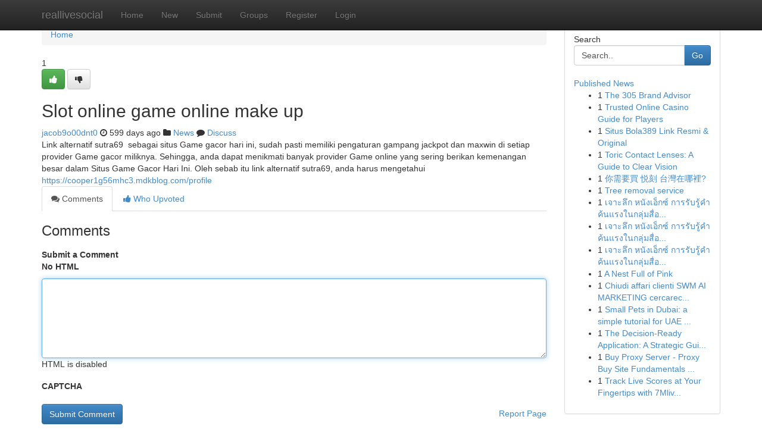

--- FILE ---
content_type: text/html; charset=UTF-8
request_url: https://reallivesocial.com/story2699499/slot-online-game-online-make-up
body_size: 5175
content:
<!DOCTYPE html>
<html class="no-js" dir="ltr" xmlns="http://www.w3.org/1999/xhtml" xml:lang="en" lang="en"><head>

<meta http-equiv="Pragma" content="no-cache" />
<meta http-equiv="expires" content="0" />
<meta http-equiv="Content-Type" content="text/html; charset=UTF-8" />	
<title>Slot online game online make up</title>
<link rel="alternate" type="application/rss+xml" title="reallivesocial.com &raquo; Feeds 1" href="/rssfeeds.php?p=1" />
<link rel="alternate" type="application/rss+xml" title="reallivesocial.com &raquo; Feeds 2" href="/rssfeeds.php?p=2" />
<link rel="alternate" type="application/rss+xml" title="reallivesocial.com &raquo; Feeds 3" href="/rssfeeds.php?p=3" />
<link rel="alternate" type="application/rss+xml" title="reallivesocial.com &raquo; Feeds 4" href="/rssfeeds.php?p=4" />
<link rel="alternate" type="application/rss+xml" title="reallivesocial.com &raquo; Feeds 5" href="/rssfeeds.php?p=5" />
<link rel="alternate" type="application/rss+xml" title="reallivesocial.com &raquo; Feeds 6" href="/rssfeeds.php?p=6" />
<link rel="alternate" type="application/rss+xml" title="reallivesocial.com &raquo; Feeds 7" href="/rssfeeds.php?p=7" />
<link rel="alternate" type="application/rss+xml" title="reallivesocial.com &raquo; Feeds 8" href="/rssfeeds.php?p=8" />
<link rel="alternate" type="application/rss+xml" title="reallivesocial.com &raquo; Feeds 9" href="/rssfeeds.php?p=9" />
<link rel="alternate" type="application/rss+xml" title="reallivesocial.com &raquo; Feeds 10" href="/rssfeeds.php?p=10" />
<meta name="google-site-verification" content="m5VOPfs2gQQcZXCcEfUKlnQfx72o45pLcOl4sIFzzMQ" /><meta name="Language" content="en-us" />
<meta name="viewport" content="width=device-width, initial-scale=1.0">
<meta name="generator" content="Kliqqi" />

          <link rel="stylesheet" type="text/css" href="//netdna.bootstrapcdn.com/bootstrap/3.2.0/css/bootstrap.min.css">
             <link rel="stylesheet" type="text/css" href="https://cdnjs.cloudflare.com/ajax/libs/twitter-bootstrap/3.2.0/css/bootstrap-theme.css">
                <link rel="stylesheet" type="text/css" href="https://cdnjs.cloudflare.com/ajax/libs/font-awesome/4.1.0/css/font-awesome.min.css">
<link rel="stylesheet" type="text/css" href="/templates/bootstrap/css/style.css" media="screen" />

                         <script type="text/javascript" src="https://cdnjs.cloudflare.com/ajax/libs/modernizr/2.6.1/modernizr.min.js"></script>
<script type="text/javascript" src="https://cdnjs.cloudflare.com/ajax/libs/jquery/1.7.2/jquery.min.js"></script>
<style></style>
<link rel="alternate" type="application/rss+xml" title="RSS 2.0" href="/rss"/>
<link rel="icon" href="/favicon.ico" type="image/x-icon"/>
</head>

<body dir="ltr">

<header role="banner" class="navbar navbar-inverse navbar-fixed-top custom_header">
<div class="container">
<div class="navbar-header">
<button data-target=".bs-navbar-collapse" data-toggle="collapse" type="button" class="navbar-toggle">
    <span class="sr-only">Toggle navigation</span>
    <span class="fa fa-ellipsis-v" style="color:white"></span>
</button>
<a class="navbar-brand" href="/">reallivesocial</a>	
</div>
<span style="display: none;"><a href="/forum">forum</a></span>
<nav role="navigation" class="collapse navbar-collapse bs-navbar-collapse">
<ul class="nav navbar-nav">
<li ><a href="/">Home</a></li>
<li ><a href="/new">New</a></li>
<li ><a href="/submit">Submit</a></li>
                    
<li ><a href="/groups"><span>Groups</span></a></li>
<li ><a href="/register"><span>Register</span></a></li>
<li ><a data-toggle="modal" href="#loginModal">Login</a></li>
</ul>
	

</nav>
</div>
</header>
<!-- START CATEGORIES -->
<div class="subnav" id="categories">
<div class="container">
<ul class="nav nav-pills"><li class="category_item"><a  href="/">Home</a></li></ul>
</div>
</div>
<!-- END CATEGORIES -->
	
<div class="container">
	<section id="maincontent"><div class="row"><div class="col-md-9">

<ul class="breadcrumb">
	<li><a href="/">Home</a></li>
</ul>

<div itemscope itemtype="http://schema.org/Article" class="stories" id="xnews-2699499" >


<div class="story_data">
<div class="votebox votebox-published">

<div itemprop="aggregateRating" itemscope itemtype="http://schema.org/AggregateRating" class="vote">
	<div itemprop="ratingCount" class="votenumber">1</div>
<div id="xvote-3" class="votebutton">
<!-- Already Voted -->
<a class="btn btn-default btn-success linkVote_3" href="/login" title=""><i class="fa fa-white fa-thumbs-up"></i></a>
<!-- Bury It -->
<a class="btn btn-default linkVote_3" href="/login"  title="" ><i class="fa fa-thumbs-down"></i></a>


</div>
</div>
</div>
<div class="title" id="title-3">
<span itemprop="name">

<h2 id="list_title"><span>Slot online game online make up</span></h2></span>	
<span class="subtext">

<span itemprop="author" itemscope itemtype="http://schema.org/Person">
<span itemprop="name">
<a href="/user/jacob9o00dnt0" rel="nofollow">jacob9o00dnt0</a> 
</span></span>
<i class="fa fa-clock-o"></i>
<span itemprop="datePublished">  599 days ago</span>

<script>
$(document).ready(function(){
    $("#list_title span").click(function(){
		window.open($("#siteurl").attr('href'), '', '');
    });
});
</script>

<i class="fa fa-folder"></i> 
<a href="/groups">News</a>

<span id="ls_comments_url-3">
	<i class="fa fa-comment"></i> <span id="linksummaryDiscuss"><a href="#discuss" class="comments">Discuss</a>&nbsp;</span>
</span> 





</div>
</div>
<span itemprop="articleBody">
<div class="storycontent">
	
<div class="news-body-text" id="ls_contents-3" dir="ltr">
Link alternatif sutra69 &nbsp;sebagai situs Game gacor hari ini, sudah pasti memiliki pengaturan gampang jackpot dan maxwin di setiap provider Game gacor miliknya. Sehingga, anda dapat menikmati banyak provider Game online yang sering berikan kemenangan besar dalam Situs Game Gacor Hari Ini. Oleh sebab itu&nbsp;link alternatif sutra69, anda harus mengetahui <a id="siteurl" target="_blank" href="https://cooper1g56mhc3.mdkblog.com/profile">https://cooper1g56mhc3.mdkblog.com/profile</a><div class="clearboth"></div> 
</div>
</div><!-- /.storycontent -->
</span>
</div>

<ul class="nav nav-tabs" id="storytabs">
	<li class="active"><a data-toggle="tab" href="#comments"><i class="fa fa-comments"></i> Comments</a></li>
	<li><a data-toggle="tab" href="#who_voted"><i class="fa fa-thumbs-up"></i> Who Upvoted</a></li>
</ul>


<div id="tabbed" class="tab-content">

<div class="tab-pane fade active in" id="comments" >
<h3>Comments</h3>
<a name="comments" href="#comments"></a>
<ol class="media-list comment-list">

<a name="discuss"></a>
<form action="" method="post" id="thisform" name="mycomment_form">
<div class="form-horizontal">
<fieldset>
<div class="control-group">
<label for="fileInput" class="control-label">Submit a Comment</label>
<div class="controls">

<p class="help-inline"><strong>No HTML  </strong></p>
<textarea autofocus name="comment_content" id="comment_content" class="form-control comment-form" rows="6" /></textarea>
<p class="help-inline">HTML is disabled</p>
</div>
</div>


<script>
var ACPuzzleOptions = {
   theme :  "white",
   lang :  "en"
};
</script>

<div class="control-group">
	<label for="input01" class="control-label">CAPTCHA</label>
	<div class="controls">
	<div id="solvemedia_display">
	<script type="text/javascript" src="https://api.solvemedia.com/papi/challenge.script?k=1G9ho6tcbpytfUxJ0SlrSNt0MjjOB0l2"></script>

	<noscript>
	<iframe src="http://api.solvemedia.com/papi/challenge.noscript?k=1G9ho6tcbpytfUxJ0SlrSNt0MjjOB0l2" height="300" width="500" frameborder="0"></iframe><br/>
	<textarea name="adcopy_challenge" rows="3" cols="40"></textarea>
	<input type="hidden" name="adcopy_response" value="manual_challenge"/>
	</noscript>	
</div>
<br />
</div>
</div>

<div class="form-actions">
	<input type="hidden" name="process" value="newcomment" />
	<input type="hidden" name="randkey" value="75578554" />
	<input type="hidden" name="link_id" value="3" />
	<input type="hidden" name="user_id" value="2" />
	<input type="hidden" name="parrent_comment_id" value="0" />
	<input type="submit" name="submit" value="Submit Comment" class="btn btn-primary" />
	<a href="https://remove.backlinks.live" target="_blank" style="float:right; line-height: 32px;">Report Page</a>
</div>
</fieldset>
</div>
</form>
</ol>
</div>
	
<div class="tab-pane fade" id="who_voted">
<h3>Who Upvoted this Story</h3>
<div class="whovotedwrapper whoupvoted">
<ul>
<li>
<a href="/user/jacob9o00dnt0" rel="nofollow" title="jacob9o00dnt0" class="avatar-tooltip"><img src="/avatars/Avatar_100.png" alt="" align="top" title="" /></a>
</li>
</ul>
</div>
</div>
</div>
<!-- END CENTER CONTENT -->


</div>

<!-- START RIGHT COLUMN -->
<div class="col-md-3">
<div class="panel panel-default">
<div id="rightcol" class="panel-body">
<!-- START FIRST SIDEBAR -->

<!-- START SEARCH BOX -->
<script type="text/javascript">var some_search='Search..';</script>
<div class="search">
<div class="headline">
<div class="sectiontitle">Search</div>
</div>

<form action="/search" method="get" name="thisform-search" class="form-inline search-form" role="form" id="thisform-search" >

<div class="input-group">

<input type="text" class="form-control" tabindex="20" name="search" id="searchsite" value="Search.." onfocus="if(this.value == some_search) {this.value = '';}" onblur="if (this.value == '') {this.value = some_search;}"/>

<span class="input-group-btn">
<button type="submit" tabindex="21" class="btn btn-primary custom_nav_search_button" />Go</button>
</span>
</div>
</form>

<div style="clear:both;"></div>
<br />
</div>
<!-- END SEARCH BOX -->

<!-- START ABOUT BOX -->

	


<div class="headline">
<div class="sectiontitle"><a href="/">Published News</a></div>
</div>
<div class="boxcontent">
<ul class="sidebar-stories">

<li>
<span class="sidebar-vote-number">1</span>	<span class="sidebar-article"><a href="https://reallivesocial.com/story6600478/the-305-brand-advisor" class="sidebar-title">The 305 Brand Advisor</a></span>
</li>
<li>
<span class="sidebar-vote-number">1</span>	<span class="sidebar-article"><a href="https://reallivesocial.com/story6600477/trusted-online-casino-guide-for-players" class="sidebar-title">Trusted Online Casino Guide for Players</a></span>
</li>
<li>
<span class="sidebar-vote-number">1</span>	<span class="sidebar-article"><a href="https://reallivesocial.com/story6600476/situs-bola389-link-resmi-original" class="sidebar-title">Situs Bola389 Link Resmi &amp; Original</a></span>
</li>
<li>
<span class="sidebar-vote-number">1</span>	<span class="sidebar-article"><a href="https://reallivesocial.com/story6600475/toric-contact-lenses-a-guide-to-clear-vision" class="sidebar-title">Toric Contact Lenses: A Guide to Clear Vision</a></span>
</li>
<li>
<span class="sidebar-vote-number">1</span>	<span class="sidebar-article"><a href="https://reallivesocial.com/story6600474/你需要買-悦刻-台灣在哪裡" class="sidebar-title">你需要買 悦刻 台灣在哪裡?</a></span>
</li>
<li>
<span class="sidebar-vote-number">1</span>	<span class="sidebar-article"><a href="https://reallivesocial.com/story6600473/tree-removal-service" class="sidebar-title">Tree removal service</a></span>
</li>
<li>
<span class="sidebar-vote-number">1</span>	<span class="sidebar-article"><a href="https://reallivesocial.com/story6600472/เจาะล-ก-หน-งเอ-กซ-การร-บร-คำค-นแรงในกล-มส-อผ-ใหญ-ในเช-งข-อม-ลและระบบ-h1-h1-บร-บท-คำค" class="sidebar-title">เจาะลึก หนังเอ็กซ์ การรับรู้คำค้นแรงในกลุ่มสื่อ...</a></span>
</li>
<li>
<span class="sidebar-vote-number">1</span>	<span class="sidebar-article"><a href="https://reallivesocial.com/story6600471/เจาะล-ก-หน-งเอ-กซ-การร-บร-คำค-นแรงในกล-มส-อผ-ใหญ-ในเช-งข-อม-ลและระบบ-h1-h1-บร-บท-คำค" class="sidebar-title">เจาะลึก หนังเอ็กซ์ การรับรู้คำค้นแรงในกลุ่มสื่อ...</a></span>
</li>
<li>
<span class="sidebar-vote-number">1</span>	<span class="sidebar-article"><a href="https://reallivesocial.com/story6600470/เจาะล-ก-หน-งเอ-กซ-การร-บร-คำค-นแรงในกล-มส-อผ-ใหญ-ในเช-งข-อม-ลและระบบ-h1-h1-บร-บท-คำค" class="sidebar-title">เจาะลึก หนังเอ็กซ์ การรับรู้คำค้นแรงในกลุ่มสื่อ...</a></span>
</li>
<li>
<span class="sidebar-vote-number">1</span>	<span class="sidebar-article"><a href="https://reallivesocial.com/story6600469/a-nest-full-of-pink" class="sidebar-title">A Nest Full of Pink </a></span>
</li>
<li>
<span class="sidebar-vote-number">1</span>	<span class="sidebar-article"><a href="https://reallivesocial.com/story6600468/chiudi-affari-clienti-swm-ai-marketing-cercareclienti-it" class="sidebar-title">Chiudi affari clienti SWM AI MARKETING cercarec...</a></span>
</li>
<li>
<span class="sidebar-vote-number">1</span>	<span class="sidebar-article"><a href="https://reallivesocial.com/story6600467/small-pets-in-dubai-a-simple-tutorial-for-uae-pet-homeowners" class="sidebar-title">Small Pets in Dubai: a simple tutorial for UAE ...</a></span>
</li>
<li>
<span class="sidebar-vote-number">1</span>	<span class="sidebar-article"><a href="https://reallivesocial.com/story6600466/the-decision-ready-application-a-strategic-guide-to-a-successful-visitor-visa-uk" class="sidebar-title">The Decision-Ready Application: A Strategic Gui...</a></span>
</li>
<li>
<span class="sidebar-vote-number">1</span>	<span class="sidebar-article"><a href="https://reallivesocial.com/story6600465/buy-proxy-server-proxy-buy-site-fundamentals-explained-https-escatter11-fullerton-edu-nfs-show-user-php-userid-9481116" class="sidebar-title">Buy Proxy Server - Proxy Buy Site Fundamentals ...</a></span>
</li>
<li>
<span class="sidebar-vote-number">1</span>	<span class="sidebar-article"><a href="https://reallivesocial.com/story6600464/track-live-scores-at-your-fingertips-with-7mlivescore" class="sidebar-title">Track Live Scores at Your Fingertips with 7Mliv...</a></span>
</li>

</ul>
</div>

<!-- END SECOND SIDEBAR -->
</div>
</div>
</div>
<!-- END RIGHT COLUMN -->
</div></section>
<hr>

<!--googleoff: all-->
<footer class="footer">
<div id="footer">
<span class="subtext"> Copyright &copy; 2026 | <a href="/search">Advanced Search</a> 
| <a href="/">Live</a>
| <a href="/">Tag Cloud</a>
| <a href="/">Top Users</a>
| Made with <a href="#" rel="nofollow" target="_blank">Kliqqi CMS</a> 
| <a href="/rssfeeds.php?p=1">All RSS Feeds</a> 
</span>
</div>
</footer>
<!--googleon: all-->


</div>
	
<!-- START UP/DOWN VOTING JAVASCRIPT -->
	
<script>
var my_base_url='http://reallivesocial.com';
var my_kliqqi_base='';
var anonymous_vote = false;
var Voting_Method = '1';
var KLIQQI_Visual_Vote_Cast = "Voted";
var KLIQQI_Visual_Vote_Report = "Buried";
var KLIQQI_Visual_Vote_For_It = "Vote";
var KLIQQI_Visual_Comment_ThankYou_Rating = "Thank you for rating this comment.";


</script>
<!-- END UP/DOWN VOTING JAVASCRIPT -->


<script type="text/javascript" src="https://cdnjs.cloudflare.com/ajax/libs/jqueryui/1.8.23/jquery-ui.min.js"></script>
<link href="https://cdnjs.cloudflare.com/ajax/libs/jqueryui/1.8.23/themes/base/jquery-ui.css" media="all" rel="stylesheet" type="text/css" />




             <script type="text/javascript" src="https://cdnjs.cloudflare.com/ajax/libs/twitter-bootstrap/3.2.0/js/bootstrap.min.js"></script>

<!-- Login Modal -->
<div class="modal fade" id="loginModal" tabindex="-1" role="dialog">
<div class="modal-dialog">
<div class="modal-content">
<div class="modal-header">
<button type="button" class="close" data-dismiss="modal" aria-hidden="true">&times;</button>
<h4 class="modal-title">Login</h4>
</div>
<div class="modal-body">
<div class="control-group">
<form id="signin" action="/login?return=/story2699499/slot-online-game-online-make-up" method="post">

<div style="login_modal_username">
	<label for="username">Username/Email</label><input id="username" name="username" class="form-control" value="" title="username" tabindex="1" type="text">
</div>
<div class="login_modal_password">
	<label for="password">Password</label><input id="password" name="password" class="form-control" value="" title="password" tabindex="2" type="password">
</div>
<div class="login_modal_remember">
<div class="login_modal_remember_checkbox">
	<input id="remember" style="float:left;margin-right:5px;" name="persistent" value="1" tabindex="3" type="checkbox">
</div>
<div class="login_modal_remember_label">
	<label for="remember" style="">Remember</label>
</div>
<div style="clear:both;"></div>
</div>
<div class="login_modal_login">
	<input type="hidden" name="processlogin" value="1"/>
	<input type="hidden" name="return" value=""/>
	<input class="btn btn-primary col-md-12" id="signin_submit" value="Sign In" tabindex="4" type="submit">
</div>
    
<hr class="soften" id="login_modal_spacer" />
	<div class="login_modal_forgot"><a class="btn btn-default col-md-12" id="forgot_password_link" href="/login">Forgotten Password?</a></div>
	<div class="clearboth"></div>
</form>
</div>
</div>
</div>
</div>
</div>

<script>$('.avatar-tooltip').tooltip()</script>
<script defer src="https://static.cloudflareinsights.com/beacon.min.js/vcd15cbe7772f49c399c6a5babf22c1241717689176015" integrity="sha512-ZpsOmlRQV6y907TI0dKBHq9Md29nnaEIPlkf84rnaERnq6zvWvPUqr2ft8M1aS28oN72PdrCzSjY4U6VaAw1EQ==" data-cf-beacon='{"version":"2024.11.0","token":"d9736640ac73491a8377acfdd9b63e1a","r":1,"server_timing":{"name":{"cfCacheStatus":true,"cfEdge":true,"cfExtPri":true,"cfL4":true,"cfOrigin":true,"cfSpeedBrain":true},"location_startswith":null}}' crossorigin="anonymous"></script>
</body>
</html>
